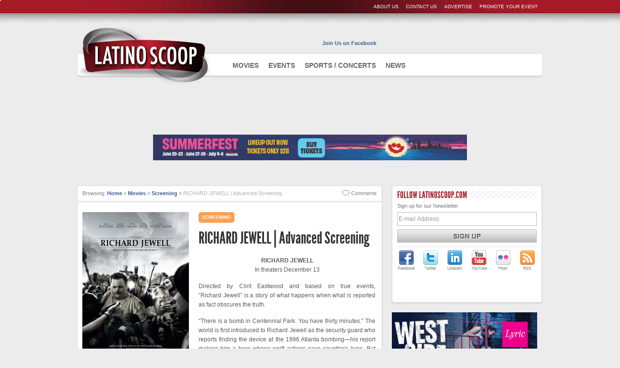

--- FILE ---
content_type: text/html; charset=UTF-8
request_url: http://latinoscoop.com/events/richard-jewell-advanced-screening/
body_size: 10149
content:
<!DOCTYPE html>
<html lang="en-US">
<head>
<meta charset="UTF-8" />

<title>
RICHARD JEWELL | Advanced Screening | LatinoScoop.com</title>
<link rel="profile" href="http://gmpg.org/xfn/11" />
<link rel="icon" href="http://latinoscoop.com/favicon.png" type="image/x-icon" />
<link rel="shortcut icon" href="http://latinoscoop.com/favicon.ico" type="image/x-icon" />

<meta name="description" content="LatinoScoop features tickets to movie screenings, sporting events, concerts, and networking and non-profit events." />
<!-- Facebook Info-->
<meta property="fb:admins" content="1374635116,571287536"/>
<meta property="fb:app_id" content="127016264044067"/>
   
    <meta property="og:title" content="RICHARD JEWELL | Advanced Screening" />  
    <meta property="og:url" content="http://latinoscoop.com/events/richard-jewell-advanced-screening/"/>
    <meta property="og:description" content="Join LatinoScoop at the advanced screening of RICHARD JEWELL in multiple cities. Follow the link for details on how to get a screening pass for two. " />  
    <meta property="og:type" content="article" />
    
    <meta property="og:image" content="http://latinoscoop.com/wp-content/uploads/2019/12/image001-1-150x150.png" />  

<!-- Begin Stylesheets -->
<link rel="stylesheet" type="text/css" media="all" href="http://latinoscoop.com/wp-content/themes/latinoscoop/style.css" />
<!-- End Stylesheets -->

<meta name='robots' content='max-image-preview:large' />
<link rel='dns-prefetch' href='//ajax.googleapis.com' />
<link rel='dns-prefetch' href='//platform.twitter.com' />
<link rel="alternate" type="application/rss+xml" title="LatinoScoop.com &raquo; RICHARD JEWELL | Advanced Screening Comments Feed" href="http://latinoscoop.com/events/richard-jewell-advanced-screening/feed/" />
<script type="text/javascript">
/* <![CDATA[ */
window._wpemojiSettings = {"baseUrl":"https:\/\/s.w.org\/images\/core\/emoji\/15.0.3\/72x72\/","ext":".png","svgUrl":"https:\/\/s.w.org\/images\/core\/emoji\/15.0.3\/svg\/","svgExt":".svg","source":{"concatemoji":"http:\/\/latinoscoop.com\/wp-includes\/js\/wp-emoji-release.min.js?ver=6.5.7"}};
/*! This file is auto-generated */
!function(i,n){var o,s,e;function c(e){try{var t={supportTests:e,timestamp:(new Date).valueOf()};sessionStorage.setItem(o,JSON.stringify(t))}catch(e){}}function p(e,t,n){e.clearRect(0,0,e.canvas.width,e.canvas.height),e.fillText(t,0,0);var t=new Uint32Array(e.getImageData(0,0,e.canvas.width,e.canvas.height).data),r=(e.clearRect(0,0,e.canvas.width,e.canvas.height),e.fillText(n,0,0),new Uint32Array(e.getImageData(0,0,e.canvas.width,e.canvas.height).data));return t.every(function(e,t){return e===r[t]})}function u(e,t,n){switch(t){case"flag":return n(e,"\ud83c\udff3\ufe0f\u200d\u26a7\ufe0f","\ud83c\udff3\ufe0f\u200b\u26a7\ufe0f")?!1:!n(e,"\ud83c\uddfa\ud83c\uddf3","\ud83c\uddfa\u200b\ud83c\uddf3")&&!n(e,"\ud83c\udff4\udb40\udc67\udb40\udc62\udb40\udc65\udb40\udc6e\udb40\udc67\udb40\udc7f","\ud83c\udff4\u200b\udb40\udc67\u200b\udb40\udc62\u200b\udb40\udc65\u200b\udb40\udc6e\u200b\udb40\udc67\u200b\udb40\udc7f");case"emoji":return!n(e,"\ud83d\udc26\u200d\u2b1b","\ud83d\udc26\u200b\u2b1b")}return!1}function f(e,t,n){var r="undefined"!=typeof WorkerGlobalScope&&self instanceof WorkerGlobalScope?new OffscreenCanvas(300,150):i.createElement("canvas"),a=r.getContext("2d",{willReadFrequently:!0}),o=(a.textBaseline="top",a.font="600 32px Arial",{});return e.forEach(function(e){o[e]=t(a,e,n)}),o}function t(e){var t=i.createElement("script");t.src=e,t.defer=!0,i.head.appendChild(t)}"undefined"!=typeof Promise&&(o="wpEmojiSettingsSupports",s=["flag","emoji"],n.supports={everything:!0,everythingExceptFlag:!0},e=new Promise(function(e){i.addEventListener("DOMContentLoaded",e,{once:!0})}),new Promise(function(t){var n=function(){try{var e=JSON.parse(sessionStorage.getItem(o));if("object"==typeof e&&"number"==typeof e.timestamp&&(new Date).valueOf()<e.timestamp+604800&&"object"==typeof e.supportTests)return e.supportTests}catch(e){}return null}();if(!n){if("undefined"!=typeof Worker&&"undefined"!=typeof OffscreenCanvas&&"undefined"!=typeof URL&&URL.createObjectURL&&"undefined"!=typeof Blob)try{var e="postMessage("+f.toString()+"("+[JSON.stringify(s),u.toString(),p.toString()].join(",")+"));",r=new Blob([e],{type:"text/javascript"}),a=new Worker(URL.createObjectURL(r),{name:"wpTestEmojiSupports"});return void(a.onmessage=function(e){c(n=e.data),a.terminate(),t(n)})}catch(e){}c(n=f(s,u,p))}t(n)}).then(function(e){for(var t in e)n.supports[t]=e[t],n.supports.everything=n.supports.everything&&n.supports[t],"flag"!==t&&(n.supports.everythingExceptFlag=n.supports.everythingExceptFlag&&n.supports[t]);n.supports.everythingExceptFlag=n.supports.everythingExceptFlag&&!n.supports.flag,n.DOMReady=!1,n.readyCallback=function(){n.DOMReady=!0}}).then(function(){return e}).then(function(){var e;n.supports.everything||(n.readyCallback(),(e=n.source||{}).concatemoji?t(e.concatemoji):e.wpemoji&&e.twemoji&&(t(e.twemoji),t(e.wpemoji)))}))}((window,document),window._wpemojiSettings);
/* ]]> */
</script>
<link rel='stylesheet' id='fbc_rc_widgets-style-css' href='http://latinoscoop.com/wp-content/plugins/facebook-comments-for-wordpress/css/facebook-comments-widgets.css?ver=6.5.7' type='text/css' media='all' />
<style id='wp-emoji-styles-inline-css' type='text/css'>

	img.wp-smiley, img.emoji {
		display: inline !important;
		border: none !important;
		box-shadow: none !important;
		height: 1em !important;
		width: 1em !important;
		margin: 0 0.07em !important;
		vertical-align: -0.1em !important;
		background: none !important;
		padding: 0 !important;
	}
</style>
<link rel='stylesheet' id='wp-block-library-css' href='http://latinoscoop.com/wp-includes/css/dist/block-library/style.min.css?ver=6.5.7' type='text/css' media='all' />
<style id='classic-theme-styles-inline-css' type='text/css'>
/*! This file is auto-generated */
.wp-block-button__link{color:#fff;background-color:#32373c;border-radius:9999px;box-shadow:none;text-decoration:none;padding:calc(.667em + 2px) calc(1.333em + 2px);font-size:1.125em}.wp-block-file__button{background:#32373c;color:#fff;text-decoration:none}
</style>
<style id='global-styles-inline-css' type='text/css'>
body{--wp--preset--color--black: #000000;--wp--preset--color--cyan-bluish-gray: #abb8c3;--wp--preset--color--white: #ffffff;--wp--preset--color--pale-pink: #f78da7;--wp--preset--color--vivid-red: #cf2e2e;--wp--preset--color--luminous-vivid-orange: #ff6900;--wp--preset--color--luminous-vivid-amber: #fcb900;--wp--preset--color--light-green-cyan: #7bdcb5;--wp--preset--color--vivid-green-cyan: #00d084;--wp--preset--color--pale-cyan-blue: #8ed1fc;--wp--preset--color--vivid-cyan-blue: #0693e3;--wp--preset--color--vivid-purple: #9b51e0;--wp--preset--gradient--vivid-cyan-blue-to-vivid-purple: linear-gradient(135deg,rgba(6,147,227,1) 0%,rgb(155,81,224) 100%);--wp--preset--gradient--light-green-cyan-to-vivid-green-cyan: linear-gradient(135deg,rgb(122,220,180) 0%,rgb(0,208,130) 100%);--wp--preset--gradient--luminous-vivid-amber-to-luminous-vivid-orange: linear-gradient(135deg,rgba(252,185,0,1) 0%,rgba(255,105,0,1) 100%);--wp--preset--gradient--luminous-vivid-orange-to-vivid-red: linear-gradient(135deg,rgba(255,105,0,1) 0%,rgb(207,46,46) 100%);--wp--preset--gradient--very-light-gray-to-cyan-bluish-gray: linear-gradient(135deg,rgb(238,238,238) 0%,rgb(169,184,195) 100%);--wp--preset--gradient--cool-to-warm-spectrum: linear-gradient(135deg,rgb(74,234,220) 0%,rgb(151,120,209) 20%,rgb(207,42,186) 40%,rgb(238,44,130) 60%,rgb(251,105,98) 80%,rgb(254,248,76) 100%);--wp--preset--gradient--blush-light-purple: linear-gradient(135deg,rgb(255,206,236) 0%,rgb(152,150,240) 100%);--wp--preset--gradient--blush-bordeaux: linear-gradient(135deg,rgb(254,205,165) 0%,rgb(254,45,45) 50%,rgb(107,0,62) 100%);--wp--preset--gradient--luminous-dusk: linear-gradient(135deg,rgb(255,203,112) 0%,rgb(199,81,192) 50%,rgb(65,88,208) 100%);--wp--preset--gradient--pale-ocean: linear-gradient(135deg,rgb(255,245,203) 0%,rgb(182,227,212) 50%,rgb(51,167,181) 100%);--wp--preset--gradient--electric-grass: linear-gradient(135deg,rgb(202,248,128) 0%,rgb(113,206,126) 100%);--wp--preset--gradient--midnight: linear-gradient(135deg,rgb(2,3,129) 0%,rgb(40,116,252) 100%);--wp--preset--font-size--small: 13px;--wp--preset--font-size--medium: 20px;--wp--preset--font-size--large: 36px;--wp--preset--font-size--x-large: 42px;--wp--preset--spacing--20: 0.44rem;--wp--preset--spacing--30: 0.67rem;--wp--preset--spacing--40: 1rem;--wp--preset--spacing--50: 1.5rem;--wp--preset--spacing--60: 2.25rem;--wp--preset--spacing--70: 3.38rem;--wp--preset--spacing--80: 5.06rem;--wp--preset--shadow--natural: 6px 6px 9px rgba(0, 0, 0, 0.2);--wp--preset--shadow--deep: 12px 12px 50px rgba(0, 0, 0, 0.4);--wp--preset--shadow--sharp: 6px 6px 0px rgba(0, 0, 0, 0.2);--wp--preset--shadow--outlined: 6px 6px 0px -3px rgba(255, 255, 255, 1), 6px 6px rgba(0, 0, 0, 1);--wp--preset--shadow--crisp: 6px 6px 0px rgba(0, 0, 0, 1);}:where(.is-layout-flex){gap: 0.5em;}:where(.is-layout-grid){gap: 0.5em;}body .is-layout-flex{display: flex;}body .is-layout-flex{flex-wrap: wrap;align-items: center;}body .is-layout-flex > *{margin: 0;}body .is-layout-grid{display: grid;}body .is-layout-grid > *{margin: 0;}:where(.wp-block-columns.is-layout-flex){gap: 2em;}:where(.wp-block-columns.is-layout-grid){gap: 2em;}:where(.wp-block-post-template.is-layout-flex){gap: 1.25em;}:where(.wp-block-post-template.is-layout-grid){gap: 1.25em;}.has-black-color{color: var(--wp--preset--color--black) !important;}.has-cyan-bluish-gray-color{color: var(--wp--preset--color--cyan-bluish-gray) !important;}.has-white-color{color: var(--wp--preset--color--white) !important;}.has-pale-pink-color{color: var(--wp--preset--color--pale-pink) !important;}.has-vivid-red-color{color: var(--wp--preset--color--vivid-red) !important;}.has-luminous-vivid-orange-color{color: var(--wp--preset--color--luminous-vivid-orange) !important;}.has-luminous-vivid-amber-color{color: var(--wp--preset--color--luminous-vivid-amber) !important;}.has-light-green-cyan-color{color: var(--wp--preset--color--light-green-cyan) !important;}.has-vivid-green-cyan-color{color: var(--wp--preset--color--vivid-green-cyan) !important;}.has-pale-cyan-blue-color{color: var(--wp--preset--color--pale-cyan-blue) !important;}.has-vivid-cyan-blue-color{color: var(--wp--preset--color--vivid-cyan-blue) !important;}.has-vivid-purple-color{color: var(--wp--preset--color--vivid-purple) !important;}.has-black-background-color{background-color: var(--wp--preset--color--black) !important;}.has-cyan-bluish-gray-background-color{background-color: var(--wp--preset--color--cyan-bluish-gray) !important;}.has-white-background-color{background-color: var(--wp--preset--color--white) !important;}.has-pale-pink-background-color{background-color: var(--wp--preset--color--pale-pink) !important;}.has-vivid-red-background-color{background-color: var(--wp--preset--color--vivid-red) !important;}.has-luminous-vivid-orange-background-color{background-color: var(--wp--preset--color--luminous-vivid-orange) !important;}.has-luminous-vivid-amber-background-color{background-color: var(--wp--preset--color--luminous-vivid-amber) !important;}.has-light-green-cyan-background-color{background-color: var(--wp--preset--color--light-green-cyan) !important;}.has-vivid-green-cyan-background-color{background-color: var(--wp--preset--color--vivid-green-cyan) !important;}.has-pale-cyan-blue-background-color{background-color: var(--wp--preset--color--pale-cyan-blue) !important;}.has-vivid-cyan-blue-background-color{background-color: var(--wp--preset--color--vivid-cyan-blue) !important;}.has-vivid-purple-background-color{background-color: var(--wp--preset--color--vivid-purple) !important;}.has-black-border-color{border-color: var(--wp--preset--color--black) !important;}.has-cyan-bluish-gray-border-color{border-color: var(--wp--preset--color--cyan-bluish-gray) !important;}.has-white-border-color{border-color: var(--wp--preset--color--white) !important;}.has-pale-pink-border-color{border-color: var(--wp--preset--color--pale-pink) !important;}.has-vivid-red-border-color{border-color: var(--wp--preset--color--vivid-red) !important;}.has-luminous-vivid-orange-border-color{border-color: var(--wp--preset--color--luminous-vivid-orange) !important;}.has-luminous-vivid-amber-border-color{border-color: var(--wp--preset--color--luminous-vivid-amber) !important;}.has-light-green-cyan-border-color{border-color: var(--wp--preset--color--light-green-cyan) !important;}.has-vivid-green-cyan-border-color{border-color: var(--wp--preset--color--vivid-green-cyan) !important;}.has-pale-cyan-blue-border-color{border-color: var(--wp--preset--color--pale-cyan-blue) !important;}.has-vivid-cyan-blue-border-color{border-color: var(--wp--preset--color--vivid-cyan-blue) !important;}.has-vivid-purple-border-color{border-color: var(--wp--preset--color--vivid-purple) !important;}.has-vivid-cyan-blue-to-vivid-purple-gradient-background{background: var(--wp--preset--gradient--vivid-cyan-blue-to-vivid-purple) !important;}.has-light-green-cyan-to-vivid-green-cyan-gradient-background{background: var(--wp--preset--gradient--light-green-cyan-to-vivid-green-cyan) !important;}.has-luminous-vivid-amber-to-luminous-vivid-orange-gradient-background{background: var(--wp--preset--gradient--luminous-vivid-amber-to-luminous-vivid-orange) !important;}.has-luminous-vivid-orange-to-vivid-red-gradient-background{background: var(--wp--preset--gradient--luminous-vivid-orange-to-vivid-red) !important;}.has-very-light-gray-to-cyan-bluish-gray-gradient-background{background: var(--wp--preset--gradient--very-light-gray-to-cyan-bluish-gray) !important;}.has-cool-to-warm-spectrum-gradient-background{background: var(--wp--preset--gradient--cool-to-warm-spectrum) !important;}.has-blush-light-purple-gradient-background{background: var(--wp--preset--gradient--blush-light-purple) !important;}.has-blush-bordeaux-gradient-background{background: var(--wp--preset--gradient--blush-bordeaux) !important;}.has-luminous-dusk-gradient-background{background: var(--wp--preset--gradient--luminous-dusk) !important;}.has-pale-ocean-gradient-background{background: var(--wp--preset--gradient--pale-ocean) !important;}.has-electric-grass-gradient-background{background: var(--wp--preset--gradient--electric-grass) !important;}.has-midnight-gradient-background{background: var(--wp--preset--gradient--midnight) !important;}.has-small-font-size{font-size: var(--wp--preset--font-size--small) !important;}.has-medium-font-size{font-size: var(--wp--preset--font-size--medium) !important;}.has-large-font-size{font-size: var(--wp--preset--font-size--large) !important;}.has-x-large-font-size{font-size: var(--wp--preset--font-size--x-large) !important;}
.wp-block-navigation a:where(:not(.wp-element-button)){color: inherit;}
:where(.wp-block-post-template.is-layout-flex){gap: 1.25em;}:where(.wp-block-post-template.is-layout-grid){gap: 1.25em;}
:where(.wp-block-columns.is-layout-flex){gap: 2em;}:where(.wp-block-columns.is-layout-grid){gap: 2em;}
.wp-block-pullquote{font-size: 1.5em;line-height: 1.6;}
</style>
<script type="text/javascript" src="http://ajax.googleapis.com/ajax/libs/jquery/1.4/jquery.min.js?ver=6.5.7" id="jquery-js"></script>
<script type="text/javascript" src="http://latinoscoop.com/wp-content/themes/latinoscoop/scripts/jquery.coda-slider-2.0.js?ver=6.5.7" id="coda-slider-js"></script>
<script type="text/javascript" src="http://latinoscoop.com/wp-content/themes/latinoscoop/scripts/jquery.easing.1.3.js?ver=6.5.7" id="easing-js"></script>
<script type="text/javascript" src="http://latinoscoop.com/wp-content/themes/latinoscoop/scripts/superfish.js?ver=6.5.7" id="superfish-js"></script>
<script type="text/javascript" src="http://platform.twitter.com/widgets.js?ver=6.5.7" id="twitter-js"></script>
<link rel="https://api.w.org/" href="http://latinoscoop.com/wp-json/" /><link rel="EditURI" type="application/rsd+xml" title="RSD" href="http://latinoscoop.com/xmlrpc.php?rsd" />
<link rel="canonical" href="http://latinoscoop.com/events/richard-jewell-advanced-screening/" />
<link rel='shortlink' href='http://latinoscoop.com/?p=24614' />
<link rel="alternate" type="application/json+oembed" href="http://latinoscoop.com/wp-json/oembed/1.0/embed?url=http%3A%2F%2Flatinoscoop.com%2Fevents%2Frichard-jewell-advanced-screening%2F" />
<link rel="alternate" type="text/xml+oembed" href="http://latinoscoop.com/wp-json/oembed/1.0/embed?url=http%3A%2F%2Flatinoscoop.com%2Fevents%2Frichard-jewell-advanced-screening%2F&#038;format=xml" />

 </head>

<body>
<!-- Facebook JavaScript SDK -->
<div id="fb-root"></div>
<script type="text/javascript">
  window.fbAsyncInit = function() {
    FB.init({appId: '127016264044067', status: true, cookie: true,
             xfbml: true});
  };
  (function() {
    var e = document.createElement('script'); e.async = true;
    e.src = document.location.protocol +
      '//connect.facebook.net/en_US/all.js';
    document.getElementById('fb-root').appendChild(e);
  }());
</script>
<!-- End Facebook JavaScript SDK -->

<div style="position: absolute; left: 0; top: 0; background: yellow; height: 2px; width: 2px; z-index: 1000;"></div>
<div id="wrap">

	<div id="topBarWrap">
		<div id="topBar">
			<div id="topBarLeft">
				
			</div>
			<div id="topBarRight">
				<ul>
					<li><a title="Promote Your Event" href="http://latinoscoop.com/promote-your-event">Promote Your Event</a></li>
					<li><a title="Advertise" href="http://latinoscoop.com/advertise">Advertise</a></li>
					<li><a title="Contact Us" href="http://latinoscoop.com/contact">Contact Us</a></li>
					<li><a title="About Us" href="http://latinoscoop.com/about">About Us</a></li>
				</ul>
			</div>
		</div>
	</div><!--#topBarWrap-->

	<div id="pageWrap">
		<div id="navigation" class="shadow">
			<h1><a href="http://latinoscoop.com">AdmiteUno - Chicago</a></h1>
				<div id="navLinks" class="menu-header-navigation-container"><ul id="menu-header-navigation" class="sf-menu sf-js-enabled"><li id="menu-item-12" class="menu-item menu-item-type-taxonomy menu-item-object-category current-events-ancestor menu-item-has-children menu-item-12"><a href="http://latinoscoop.com/category/movies/">Movies</a>
<ul class="sub-menu">
	<li id="menu-item-18" class="menu-item menu-item-type-taxonomy menu-item-object-category current-events-ancestor current-menu-parent current-events-parent menu-item-18"><a href="http://latinoscoop.com/category/movies/screening/">Screenings</a></li>
	<li id="menu-item-11" class="menu-item menu-item-type-taxonomy menu-item-object-category menu-item-11"><a href="http://latinoscoop.com/category/movies/in-theaters/">In Theaters</a></li>
	<li id="menu-item-16" class="menu-item menu-item-type-taxonomy menu-item-object-category menu-item-16"><a href="http://latinoscoop.com/category/movies/on-dvd/">On DVD</a></li>
	<li id="menu-item-17" class="menu-item menu-item-type-taxonomy menu-item-object-category menu-item-17"><a href="http://latinoscoop.com/category/review/">Reviews</a></li>
</ul>
</li>
<li id="menu-item-10" class="menu-item menu-item-type-taxonomy menu-item-object-category menu-item-has-children menu-item-10"><a href="http://latinoscoop.com/category/events/">Events</a>
<ul class="sub-menu">
	<li id="menu-item-13" class="menu-item menu-item-type-taxonomy menu-item-object-category menu-item-13"><a href="http://latinoscoop.com/category/events/networking/">Networking</a></li>
	<li id="menu-item-15" class="menu-item menu-item-type-taxonomy menu-item-object-category menu-item-15"><a href="http://latinoscoop.com/category/events/nonprofit/">Nonprofit</a></li>
	<li id="menu-item-19" class="menu-item menu-item-type-taxonomy menu-item-object-category menu-item-19"><a href="http://latinoscoop.com/category/events/family/">Family/Kids</a></li>
</ul>
</li>
<li id="menu-item-21" class="menu-item menu-item-type-taxonomy menu-item-object-category menu-item-has-children menu-item-21"><a href="http://latinoscoop.com/category/sportsconcerts/">Sports / Concerts</a>
<ul class="sub-menu">
	<li id="menu-item-20" class="menu-item menu-item-type-taxonomy menu-item-object-category menu-item-20"><a href="http://latinoscoop.com/category/sportsconcerts/sports/">Sports</a></li>
	<li id="menu-item-9" class="menu-item menu-item-type-taxonomy menu-item-object-category menu-item-9"><a href="http://latinoscoop.com/category/sportsconcerts/concerts/">Concerts</a></li>
	<li id="menu-item-8" class="menu-item menu-item-type-taxonomy menu-item-object-category menu-item-8"><a href="http://latinoscoop.com/category/sportsconcerts/caliente/">Caliente</a></li>
</ul>
</li>
<li id="menu-item-545" class="menu-item menu-item-type-taxonomy menu-item-object-category menu-item-545"><a href="http://latinoscoop.com/category/news/">News</a></li>
</ul></div>			<div id="navSearch"></div>		
			<div id="globalLike"><div class="label">Join Us on Facebook</div>
							
			<div class="fb-like" data-href="https://www.facebook.com/LatinoScoop" data-width="320" data-show-faces="false" data-send="false"></div>									
			</div>
		</div><!--#navigation-->
		
			<div id="headerAd"></div><div id="headerAd"><div class="wp-widget-group__inner-blocks">
<div class="wp-block-group"><div class="wp-block-group__inner-container is-layout-constrained wp-block-group-is-layout-constrained">
<figure class="wp-block-image size-full"><a href="https://store.summerfest.com/tickets"><img decoding="async" width="728" height="60" src="http://latinoscoop.com/wp-content/uploads/2024/04/SF24_DailyReporter_PrintTradeAd_728x60_041124-01.jpg" alt="" class="wp-image-25323" srcset="http://latinoscoop.com/wp-content/uploads/2024/04/SF24_DailyReporter_PrintTradeAd_728x60_041124-01.jpg 728w, http://latinoscoop.com/wp-content/uploads/2024/04/SF24_DailyReporter_PrintTradeAd_728x60_041124-01-300x25.jpg 300w, http://latinoscoop.com/wp-content/uploads/2024/04/SF24_DailyReporter_PrintTradeAd_728x60_041124-01-140x12.jpg 140w, http://latinoscoop.com/wp-content/uploads/2024/04/SF24_DailyReporter_PrintTradeAd_728x60_041124-01-220x18.jpg 220w" sizes="(max-width: 728px) 100vw, 728px" /></a></figure>
</div></div>
</div></div>

			<div id="activeColumn">
			<div id="postWrap" class="shadow"> 
				<div id="postTop"><div id="postBreadcrumbs">Browsing:&nbsp;<a title="Return to the Home Page" href="http://latinoscoop.com">Home</a> &raquo; <a href="http://latinoscoop.com/category/movies/">Movies</a> &raquo; <a href="http://latinoscoop.com/category/movies/screening/">Screening</a> &raquo; <span class="current">RICHARD JEWELL | Advanced Screening</span></div><div class="postExtrasTop"><ul><li><a id="postExtrasComment" class="hide-if-js" href="#comments" title="View the Comments">Comments</a></li></ul></div></div>				
				<div id="post">
					<div class="postLeft">
						<img width="220" height="325" src="http://latinoscoop.com/wp-content/uploads/2019/12/image001-1-220x325.png" class="attachment-post-page size-post-page wp-post-image" alt="" title="RICHARD JEWELL | Advanced Screening" decoding="async" fetchpriority="high" srcset="http://latinoscoop.com/wp-content/uploads/2019/12/image001-1-220x325.png 220w, http://latinoscoop.com/wp-content/uploads/2019/12/image001-1-203x300.png 203w, http://latinoscoop.com/wp-content/uploads/2019/12/image001-1-95x140.png 95w, http://latinoscoop.com/wp-content/uploads/2019/12/image001-1-130x193.png 130w, http://latinoscoop.com/wp-content/uploads/2019/12/image001-1.png 365w" sizes="(max-width: 220px) 100vw, 220px" />						<div id="postLinks">
												</div>
					</div>
					<div class="postRight">
						<div class="category">
						    <span class="Movies">
						            	Screening						    </span>
						</div> 
						
					
						<h1>RICHARD JEWELL | Advanced Screening</h1>							
							<div id="facebookEvents">
								<fb:like href="" send="false" layout="standard" width="365" show_faces="true" action="like" font="arial"></fb:like>	
							</div>			
							
						<p style="text-align: center;"><strong>RICHARD JEWELL<br />
</strong>In theaters December 13</p>
<p style="text-align: justify;">Directed by Clint Eastwood and based on true events, “Richard Jewell” is a story of what happens when what is reported as fact obscures the truth.</p>
<p style="text-align: justify;">“There is a bomb in Centennial Park. You have thirty minutes.” The world is first introduced to Richard Jewell as the security guard who reports finding the device at the 1996 Atlanta bombing—his report making him a hero whose swift actions save countless lives. But within days, the law enforcement wannabe becomes the FBI’s number one suspect, vilified by press and public alike, his life ripped apart. Reaching out to independent, anti-establishment attorney Watson Bryant, Jewell staunchly professes his innocence. But Bryant finds he is out of his depth as he fights the combined powers of the FBI, GBI and APD to clear his client’s name, while keeping Richard from trusting the very people trying to destroy him.</p>
<p style="text-align: justify;">The film stars Oscar winners Sam Rockwell (“Three Billboards Outside Ebbing, Missouri”) as Watson Bryant and Kathy Bates (“Misery,” TV’s “American Horror Story”) as Richard’s mom, Bobi; Jon Hamm (“Baby Driver”) as the lead FBI investigator; Olivia Wilde (“Life Itself”) as Atlanta Journal-Constitution reporter Kathy Scruggs; and Paul Walter Hauser (“I, Tonya”) stars as Richard Jewell.</p>
<p style="text-align: justify;">Oscar winner Eastwood directed from a screenplay by Oscar nominee Billy Ray (“Captain Phillips”), based on the Vanity Fair article “American Nightmare—The Ballad of Richard Jewell” by Marie Brenner. Eastwood also produced under his Malpaso banner, alongside Tim Moore, Jessica Meier, Kevin Misher, Leonardo DiCaprio, Jennifer Davisson and Jonah Hill.</p>
<p style="text-align: justify;">Eastwood’s creative team includes director of photography Yves Bélanger and production designer Kevin Ishioka, along with longtime costume designer Deborah Hopper and Oscar-winning editor Joel Cox (“Unforgiven”), who have worked with Eastwood throughout the years on numerous projects. The music is by Arturo Sandoval, who scored 2018’s “The Mule.”</p>
<p style="text-align: center;"><iframe src="https://www.youtube.com/embed/gSMxBLlA8qY" width="345" height="194" frameborder="0" allowfullscreen="allowfullscreen"></iframe></p>
<p style="text-align: justify;"><span style="text-decoration: underline;">GET A SCREENING PASS:</span><br />
Join LatinoScoop at an exclusive advance screening of <strong><em>RICHARD JEWELL</em></strong> in select locations below. Click on the link for your city from the list below. If you download a screening pass and aren’t able to use it, please share it with someone who can attend. There is a limited number of passes available for each location. Screening passes are available on a first-come, first-serve basis. Additional passes will not be added once they are all redeemed. Anyone downloading a screening pass is advised to arrive early to secure seating. The theater is intentionally overbooked by the studio to ensure a full house. Plan accordingly to arrive at the theater with enough time. All advanced screenings will take place on selected dates – please check the list below for date and time.</p>
<p style="text-align: justify;"><strong>LOS ANGELES:</strong><br />
<a href="http://www.wbtickets.com/xXJJb14790" target="_blank">http://www.wbtickets.com/xXJJb14790</a></p>
<p style="text-align: justify;"><strong>CHICAGO:</strong><br />
<a href="http://www.wbtickets.com/RJLSCHI" target="_blank">http://www.wbtickets.com/RJLSCHI</a></p>
<p><strong>MCALLEN: </strong><br />
<a href="http://www.wbtickets.com/RICHARDJEWELLLATINOSCOOPMCALLEN" target="_blank">http://www.wbtickets.com/RICHARDJEWELLLATINOSCOOPMCALLEN<br />
</a>Code:<em>RICHARDJEWELLLATINOSCOOPMCALLEN</em></p>
<p><strong>HOUSTON:</strong><br />
<a href="http://www.wbtickets.com/RICHARDJEWELLLATINOSCOOPHOU" target="_blank">http://www.wbtickets.com/RICHARDJEWELLLATINOSCOOPHOU<br />
</a>Code: <em>RICHARDJEWELLLATINOSCOOPHOU</em></p>
<p><strong>DALLAS:</strong><br />
<a href="http://www.wbtickets.com/LATINOSCOOPRICHARDJEWELLDALLAS" target="_blank">http://www.wbtickets.com/LATINOSCOOPRICHARDJEWELLDALLAS<br />
</a>Code: <em>LATINOSCOOPRICHARDJEWELLDALLAS</em></p>
<p style="text-align: justify;"><strong>PHOENIX:</strong><br />
<a href="http://www.wbtickets.com/NwAqj11921" target="_blank">http://www.wbtickets.com/NwAqj11921</a></p>
<p style="text-align: justify;"><strong>MIAMI:</strong><br />
<a href="http://www.wbtickets.com/RJLS" target="_blank">http://www.wbtickets.com/RJLS</a></p>
<p style="text-align: justify;">
						
											</div>
				</div>
				
				<div id="postBottom"><div id="postBottomButtons"><span style="margin: -1px 15px 0 0; float:left;"><a href="http://twitter.com/share" class="twitter-share-button" data-url="http://latinoscoop.com/events/richard-jewell-advanced-screening/" data-text="RICHARD JEWELL | Advanced Screening" data-count="none" data-via="latinoscoop">Tweet</a></span><span style="float:left;"><fb:like href="http://latinoscoop.com/events/richard-jewell-advanced-screening/" send="true" layout="button_count" width="120" show_faces="false" action="like" font="arial"></fb:like></span></div><div class="postExtrasBottom"><ul><li><a id="postExtrasPrint" class="hide-if-no-js" href="#" title="Print this Page" onclick="window.print();return false;">Print</a></li><li><a id="postExtrasEmail" class="hide-if-no-js" href="#" title="E-mail this Page" onclick="javascript:mailpage()">E-mail</a></li></ul></div></div>					
			
				
<div id="comments">

	<div class="fb-comments" data-href="http://latinoscoop.com/events/richard-jewell-advanced-screening/" data-width="608" data-numposts="10" data-colorscheme="light"></div>

</div>



			</div>
		</div>

	
<div id="sidebar-primary" class="sidebar">
	              <div id="social-widget-4" class="widget social-widget"><div id="followus" class="bg shadow" style="float: left; height: 220px; width: 288px; padding: 10px;">
<h3 class="bg"><span>Follow LatinoScoop.com</span></h3>

	<p>Sign up for our Newsletter</p>


<form method="post" target="_blank" name="mailer" action="http://www.mailermailer.com/x" >
 
 <input type="hidden" name="owner_id_enc" value="1030080t-d5ba3e5a" />
 
<div>
  <div class="input_group"><input id="email" type="text" name="user_email" size="40" maxlength="100" onfocus="if(this.value == 'E-mail Address'){this.value = '';}" onblur="if(this.value == ''){this.value='E-mail Address';}" value="E-mail Address" />  </div>
</div>

<!-- user-defined questions -->
<!--<div class="choosecityemail"><label>Choose which cities you'd like e-mails from:</label>
	<div class="input_group checkboxes">
		<div class="checkbox_left">
	         <input type="checkbox" class="checkbox" value="1" name="user_attr64"  />&nbsp;Chicago, IL         <br />
	         <input type="checkbox" class="checkbox" value="2" name="user_attr64"  />&nbsp;New York, NY         <br />
	     </div>
	     <div class="checkbox_right">
	         <input type="checkbox" class="checkbox" value="3" name="user_attr64"  />&nbsp;Los Angeles, CA         <br />
	         <input type="checkbox" class="checkbox" value="4" name="user_attr64"  />&nbsp;Washington DC          <br />
	     </div>
      </div>
    </div>-->
 
 
<input type="hidden" name="function" value="Subscribe" />
<input type="submit" id="signupp" value=" Subscribe " />

</form>

<div class="socialNets">
	<a target="_blank" title="LatinoScoop on Facebook" href="http://facebook.com/latinoscoop" id="facebook">LatinoScoop on Facebook</a>
	<a target="_blank" title="LatinoScoop on Twitter" href="https://twitter.com/#!/LatinoScoop" id="twitter">LatinoScoop on Twitter</a>
	<a target="_blank" title="LatinoScoop on LinkedIn" href="http://www.linkedin.com/groups?home=&gid=4862778&trk=anet_ug_hm" id="linkedin">LatinoScoop on LinkedIn</a>
	<a target="_blank" title="LatinoScoop on YouTube" href="http://www.youtube.com/user/LatinoScoop" id="youtube">LatinoScoop on YouTube</a>
	<a target="_blank" title="LatinoScoop on Flickr" href="#" id="flickr">LatinoScoop on Flickr</a>
	<a target="_blank" title="Get LatinoScoop's RSS feed" href="http://latinoscoop.com/feed/rss/" id="rss">LatinoScoop's RSS Feed</a>
</div>

</div></div><div id="adwidget_imagewidget-12" class="widget AdWidget_ImageWidget"><a target="_blank" href='https://www.lyricopera.org/shows/upcoming/2022-23/west-side-story/?utm_medium=Digital&utm_source=Latino%20Scoop&utm_campaign=FY23_WSS_LATINOSCOOP&utm_content=WSS_LATINOSCOOP' alt='Ad'><img  src='http://latinoscoop.com/wp-content/uploads/2023/06/LOC-WSS-Digital-Ads-300x250-2-1-e1686888780207.jpg' alt='Ad' /></a></div><div id="video_widget-4" class="widget video_widget">	
	<div style="background: #ffffff; width: 288px; height: 275px; float: left; padding: 10px;" class="shadow">
		
		
  <h3 class="bg"><span>NCLR ALMA Awards</span></h3>
	<div id="videoWidget">
		<iframe title="YouTube video player" width="288" height="192" src="http://www.youtube.com/embed/VI2eo4fXfCk?rel=0" frameborder="0" allowfullscreen></iframe>
		<h2>NCLR ALMA Awards</h2>
		
		<p></p>
	</div>
</div>	
</div><div id="video_widget-11" class="widget video_widget">	
	<div style="background: #ffffff; width: 288px; height: 275px; float: left; padding: 10px;" class="shadow">
		
		
  <h3 class="bg"><span>JOKER</span></h3>
	<div id="videoWidget">
		<iframe title="YouTube video player" width="288" height="192" src="http://www.youtube.com/embed/zAGVQLHvwOY?rel=0" frameborder="0" allowfullscreen></iframe>
		<h2>JOKER</h2>
		
		<p>Now Playing</p>
	</div>
</div>	
</div><div id="video_widget-14" class="widget video_widget">	
	<div style="background: #ffffff; width: 288px; height: 275px; float: left; padding: 10px;" class="shadow">
		
		
  <h3 class="bg"><span>THE ADDAMS FAMILY </span></h3>
	<div id="videoWidget">
		<iframe title="YouTube video player" width="288" height="192" src="http://www.youtube.com/embed/c95edsw17QE?rel=0" frameborder="0" allowfullscreen></iframe>
		<h2>THE ADDAMS FAMILY </h2>
		
		<p>In theaters October 11</p>
	</div>
</div>	
</div></div>

<div id="footerAd">
<div class="wp-block-group"><div class="wp-block-group__inner-container is-layout-constrained wp-block-group-is-layout-constrained"><div class="wp-widget-group__inner-blocks">
<div class="wp-block-group"><div class="wp-block-group__inner-container is-layout-constrained wp-block-group-is-layout-constrained">
<figure class="wp-block-image size-full"><a href="https://store.summerfest.com/tickets"><img loading="lazy" decoding="async" width="728" height="60" src="http://latinoscoop.com/wp-content/uploads/2024/04/SF24_DailyReporter_PrintTradeAd_728x60_041124-01.jpg" alt="" class="wp-image-25323" srcset="http://latinoscoop.com/wp-content/uploads/2024/04/SF24_DailyReporter_PrintTradeAd_728x60_041124-01.jpg 728w, http://latinoscoop.com/wp-content/uploads/2024/04/SF24_DailyReporter_PrintTradeAd_728x60_041124-01-300x25.jpg 300w, http://latinoscoop.com/wp-content/uploads/2024/04/SF24_DailyReporter_PrintTradeAd_728x60_041124-01-140x12.jpg 140w, http://latinoscoop.com/wp-content/uploads/2024/04/SF24_DailyReporter_PrintTradeAd_728x60_041124-01-220x18.jpg 220w" sizes="(max-width: 728px) 100vw, 728px" /></a></figure>
</div></div>
</div></div></div>
</div>

	</div><!--#pageWrap-->
</div><!--#wrap-->


<div id="entireFooter">
	<div id="footerTopper"></div>
	<div id="footerWrap">
		<div id="footer">
			<div id="footerLeft">
				<div class="footerCol">
					<h3>Interact</h3>
						<ul>
							<li><a id="footerfacebook" target="_blank" title="LatinoScoop on Facebook" href="http://facebook.com/latinoscoop">Facebook</a></li>
							<li><a id="footertwitter" target="_blank" title="LatinoScoop on Twitter" href="https://twitter.com/#!/LatinoScoop">Twitter</a></li>
							<li><a id="footerlinkedin" target="_blank" title="LatinoScoop on LinkedIn" href="http://www.linkedin.com/groups?home=&gid=4862778&trk=anet_ug_hm">LinkedIn</a></li>
							<li><a id="footerflickr" target="_blank" title="LatinoScoop on Flickr" href="#">Flickr</a></li>
							<li><a id="footeryoutube" target="_blank" title="LatinoScoop on YouTube" href="http://www.youtube.com/user/LatinoScoop">YouTube</a></li>
							<li><a id="footerrss" target="_blank" title="Get LatinoScoop's RSS feed" href="http://latinoscoop.com/feed/rss/">RSS</a></li>
						</ul>
				</div>
				<div class="footerCol">
					<h3>Company</h3>
						<ul>
							<li><a href="http://latinoscoop.com/advertise">Advertise</a></li>
							<li><a href="http://latinoscoop.com/about-our-screenings">About Our Screenings</a></li>
							<li><a href="http://latinoscoop.com/promote-your-event">Promote Your Event</a></li>
							<li><a href="http://latinoscoop.com/newsletter-archive">Newsletter Archive</a></li>
							<!--<li><a href="#">Press Room</a></li>-->
							<li><a href="http://latinoscoop.com/contact">Contact Us</a></li>
						</ul>
				</div>
				<!--<div class="footerCol">
					<h3>Cities</h3>
						<ul>
							<li><a href="http://chicago.latinoscoop.com">Chicago</a></li>
							<li><a href="http://losangeles.latinoscoop.com">Los Angeles</a></li>
							<li><a href="http://dc.latinoscoop.com">Washington, D.C.</a></li>
						</ul>
				</div>-->
			</div>
			<div id="footerRight">
			
				<h1><a href="http://latinoscoop.com">LatinoScoop.com</a></h1>
				<div id="footerLabel">
					Copyright &copy; LatinoScoop 2026<br />All Rights Reserved</div>
			</div>
		</div>
	</div>
	<div id="footerBarWrap">
		<div id="footerBar">
			<div id="footerBarLeft">
				<div id="footerLike">
		       		<iframe src="http://www.facebook.com/plugins/like.php?app_id=226301264071668&amp;href=http%3A%2F%2Fwww.facebook.com%2FLatinoScoop&amp;send=false&amp;layout=button_count&amp;width=100&amp;show_faces=false&amp;action=like&amp;colorscheme=light&amp;font=arial&amp;height=21" scrolling="no" frameborder="0" style="border:none; overflow:hidden; width:100px; height:21px;" allowTransparency="true"></iframe>
				</div>
				
			</div>		
		
			<div id="footerBarRight">	
				<ul>
					<li><a title="Privacy Policy" href="http://latinoscoop.com/privacy-policy">Privacy Policy</a></li>
					<!--<li><a title="Terms of Use" href="#">Terms of Use</a></li>-->
					<!--<li><a title="Site Credits" href="http://latinoscoop.com/site-credits">Site Credits</a></li>-->
					<!--<li><a title="Site Map" href="#">Site Map</a></li>-->
				</ul>
			</div>
		</div>
	</div>
</div><!--#entireFooter-->

	<script type="text/javascript" src="http://latinoscoop.com/wp-content/themes/latinoscoop/scripts/latinoscoop.js?ver=0.1" id="custom-js"></script>
</body>
</html>

--- FILE ---
content_type: text/css
request_url: http://latinoscoop.com/wp-content/themes/latinoscoop/css/coda-slider.css
body_size: 1051
content:
/*
	jQuery Coda-Slider v2.0 - http://www.ndoherty.biz/coda-slider
	Copyright (c) 2009 Niall Doherty
	This plugin available for use in all personal or commercial projects under both MIT and GPL licenses.
*/


	noscript div { background: #ccc; border: 1px solid #900; margin: 20px 0; padding: 15px }

/* Most common stuff you'll need to change */

	.coda-slider-wrapper { }
	.coda-slider { margin: 0; }
	
	/* Use this to keep the slider content contained in a box even when JavaScript is disabled */
	.coda-slider-no-js .coda-slider, .coda-slider-no-js .coda-slider-tabs { height: 200px; overflow: auto !important; padding-right: 20px }
	
	/* Change the width of the entire slider (without dynamic arrows) */
	.coda-slider, .coda-slider .panel { width: 628px; height: 290px; } 
	.coda-slider .panel{
		margin-top: 15px;
	}
	.coda-slider-tabs, .coda-slider-tabs .panel { width: 308px } 
	
	/* Tab nav */
	.coda-nav ul li a.current { background: #454545 }
	
	.coda-nav-tabs ul li a.current{background: #fff; border-bottom: 1px solid #fff; height:40px;}
	/* Panel padding */
	.coda-slider .panel-wrapper { padding: 20px }
	
	/* Preloader */
	.coda-slider p.loading, .coda-slider-tabs p.loading { padding: 20px; text-align: center }
	
/* Don't change anything below here unless you know what you're doing */

	/* Tabbed nav */
	.coda-nav ul, .coda-nav-tabs ul { clear: both; display: block; margin: auto; overflow: hidden }
	.coda-nav-tabs ul{
		background: url('../images/tab_bg.png') repeat-x; height: 40px; float: left; width: 308px; border-top-right-radius: 4px; -moz-border-top-right-radius: 4px; -webkit-border-top-right-radius: 4px; border-top-left-radius: 4px; -moz-border-top-left-radius: 4px; -webkit-border-top-left-radius: 4px; 
	}
	.coda-nav ul li, .coda-nav-tabs ul li { display: inline }
	.coda-nav ul li a { background: #eee; color: #fff; display: block; float: left; margin-right: 1px; padding: 3px; text-decoration: none }
	
	.coda-nav-tabs ul li{
		background: transparent; display: block; float: left; width: 102px; border-right: 1px solid #c8c8c8; text-decoration: none; font-size: 12px; font-weight: normal; text-shadow: 1px 1px 1px #fff; height: 39px; line-height: 39px; text-align: center; 
	}
	.coda-nav-tabs ul li a{
		color: #888; background: transparent; height: 39px; line-height: 39px; float: left; width: 102px; border-bottom: 1px solid #c8c8c8;
	}
	
	/* Miscellaneous */
	.coda-slider-wrapper { clear: both; overflow: auto }
	.coda-slider, .coda-slider-tabs { float: left; overflow: hidden; position: relative }
	.coda-slider .panel, .coda-slider-tabs .panel { display: block; float: left }
	.coda-slider .panel-container, .coda-slider-tabs .panel-container { position: relative }
	.coda-nav-left, .coda-nav-right { float: left }
	.coda-nav-left a, .coda-nav-right a { display: block; text-align: center; text-decoration: none }
	

--- FILE ---
content_type: text/css
request_url: http://latinoscoop.com/wp-content/themes/latinoscoop/css/superfish.css
body_size: 1256
content:

/*** ESSENTIAL STYLES ***/
.sf-menu, .sf-menu * {
	margin:			0;
	padding:		0;
	list-style:		none;
}
.sf-menu {
	line-height:	1.0;
	height: 40px;
	position: relative;
	z-index: 44;
}
.sf-menu ul {
	position:		absolute;
	background:  #ddd;
	top:			-999em;
	width:			180px;
	margin-top: 3px;
	padding-top: 12px;
	border-bottom: 5px solid #8b1f2c;
	 /* left offset of submenus need to match (see below) */
}
.sf-menu ul ul{
}
.sf-menu ul li {
	width:			100%;
}
.sf-menu li:hover {
	visibility:		inherit; /* fixes IE7 'sticky bug' */
}
.sf-menu li {
	float:			left;
	position:		relative;
}
.sf-menu a {
	display:		block;
	position:		relative;
}
.sf-menu li li{
}
.sf-menu li li a{
	padding-top: 2px;
	margin-left: 7px;
	padding-bottom: 2px;
}
.sf-menu li:hover ul,
.sf-menu li.sfHover ul {
	left:			0px;
	top:			37px; /* match top ul list item height */
	z-index:		45;
}
ul.sf-menu li:hover li ul,
ul.sf-menu li.sfHover li ul {
	top:			-999em;
}
ul.sf-menu li li:hover ul,
ul.sf-menu li li.sfHover ul {
	left:			10em; /* match ul width */
	top:			0;
}
ul.sf-menu li li:hover li ul,
ul.sf-menu li li.sfHover li ul {
	top:			-999em;
}
ul.sf-menu li li li:hover ul,
ul.sf-menu li li li.sfHover ul {
	left:			10em; /* match ul width */
	top:			0;
}

/*** DEMO SKIN ***/
.sf-menu {
	float:			left;
}
.sf-menu a {
	color: #666666;
	padding: 		13px 10px 15px 10px;
	text-decoration:none;
}
.sf-menu a, .sf-menu a:visited  { /* visited pseudo selector so IE6 applies text colour*/
	color:			#666;
}
.sf-menu li {
	background:		transparent;
	height: 42px;
}
.sf-menu li li {
	background:		transparent;
	width: 176px;
	border-right: none;
	border-left: none;
	height: 30px;
	
}
.sf-menu li li li {
	background:		transparent;
	border-right: none;
	border-left: none;
}
.sf-menu li:hover, .sf-menu li.sfHover,
.sf-menu a:focus, .sf-menu a:hover, .sf-menu a:active {
	background: #ddd;
	outline: 0;
	
}
.sf-menu li:hover, .sf-menu li.sfHover{
}
.sf-menu li li:hover, .sf-menu li li.sfHover{
	border: none;
	margin-top: 0;
}
.sf-menu li a:hover{
	text-decoration: none;
}
.sf-menu li li a:hover{
		text-decoration: underline;
	
}

/*** arrows **/
.sf-menu a.sf-with-ul {
	padding-right: 	2.25em;
	min-width:		1px; /* trigger IE7 hasLayout so spans position accurately */
}
.sf-sub-indicator {
	position:		absolute;
	display:		block;
	right:			.75em;
	top:			1.05em; /* IE6 only */
	width:			10px;
	height:			10px;
	text-indent: 	-999em;
	overflow:		hidden;
	background:		url('../images/arrows-ffffff.png') no-repeat -10px -100px; /* 8-bit indexed alpha png. IE6 gets solid image only */
}
a > .sf-sub-indicator {  /* give all except IE6 the correct values */
	top:			.8em;
	background-position: 0 -100px; /* use translucent arrow for modern browsers*/
}
/* apply hovers to modern browsers */
a:focus > .sf-sub-indicator,
a:hover > .sf-sub-indicator,
a:active > .sf-sub-indicator,
li:hover > a > .sf-sub-indicator,
li.sfHover > a > .sf-sub-indicator {
	background-position: -10px -100px; /* arrow hovers for modern browsers*/
}

/* point right for anchors in subs */
.sf-menu ul .sf-sub-indicator { background-position:  -10px 0; }
.sf-menu ul a > .sf-sub-indicator { background-position:  0 0; }
/* apply hovers to modern browsers */
.sf-menu ul a:focus > .sf-sub-indicator,
.sf-menu ul a:hover > .sf-sub-indicator,
.sf-menu ul a:active > .sf-sub-indicator,
.sf-menu ul li:hover > a > .sf-sub-indicator,
.sf-menu ul li.sfHover > a > .sf-sub-indicator {
	background-position: -10px 0; /* arrow hovers for modern browsers*/
}

/*** shadows for all but IE6 ***/
.sf-shadow ul {
	background:	url('../images/shadow.png') no-repeat bottom right;
	padding: 0 8px 9px 0;
	-moz-border-radius-bottomleft: 17px;
	-moz-border-radius-topright: 17px;
	-webkit-border-top-right-radius: 17px;
	-webkit-border-bottom-left-radius: 17px;
}
.sf-shadow ul.sf-shadow-off {
	background: transparent;
}